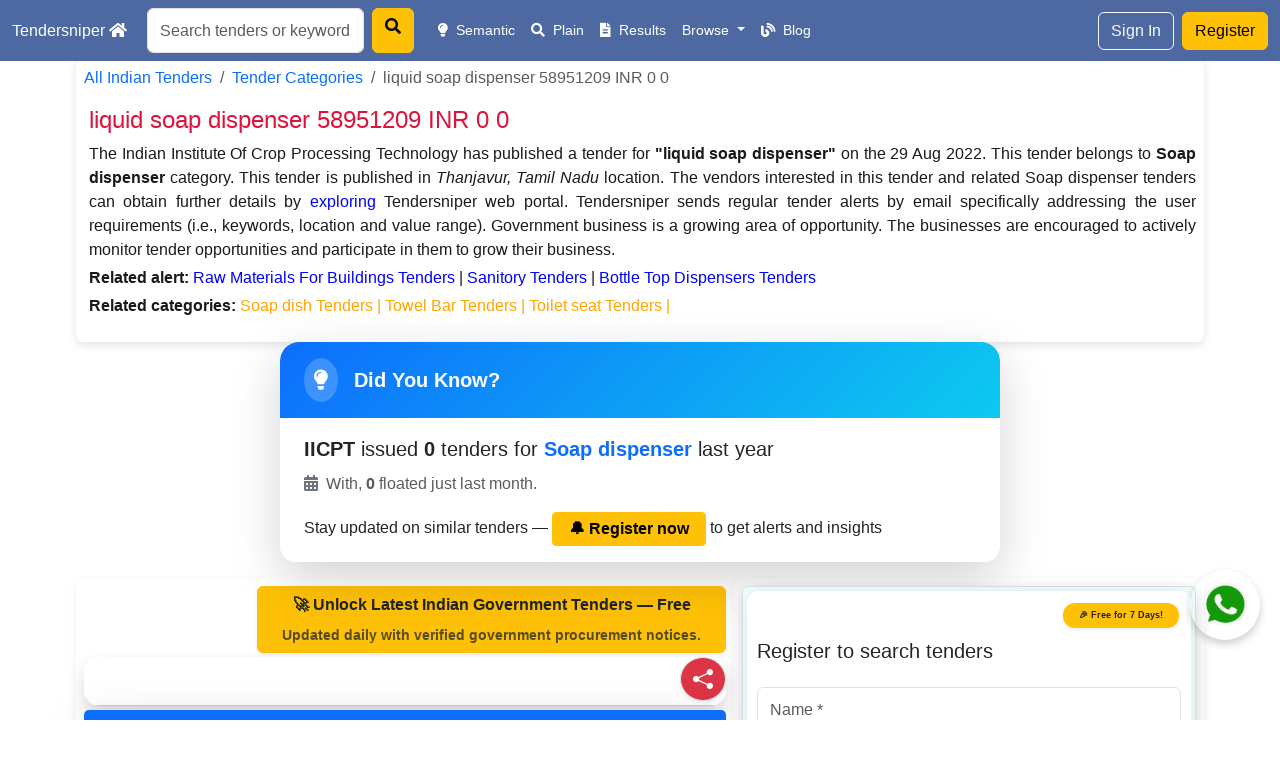

--- FILE ---
content_type: text/html;charset=UTF-8
request_url: https://tendersniper.com/search/tenders/100-6-58951209-liquid-soap-dispenser
body_size: 13415
content:
<?xml version="1.0" encoding="UTF-8" ?>
<!DOCTYPE html>
<html xmlns="http://www.w3.org/1999/xhtml" lang="en"><head id="j_idt2"><script type="text/javascript" src="/search/javax.faces.resource/jquery/jquery.js.xhtml?ln=primefaces&amp;v=6.1"></script><script type="text/javascript" src="/search/javax.faces.resource/jquery/jquery-plugins.js.xhtml?ln=primefaces&amp;v=6.1"></script><script type="text/javascript" src="/search/javax.faces.resource/core.js.xhtml?ln=primefaces&amp;v=6.1"></script><script type="text/javascript" src="/search/javax.faces.resource/components.js.xhtml?ln=primefaces&amp;v=6.1"></script><script type="text/javascript" src="/search/javax.faces.resource/jsf.js.xhtml?ln=javax.faces"></script><link type="text/css" rel="stylesheet" href="/search/javax.faces.resource/components.css.xhtml?ln=primefaces&amp;v=6.1" /><script type="text/javascript">if(window.PrimeFaces){PrimeFaces.settings.locale='en_US';}</script>
    <meta charset="UTF-8" />
    <meta name="viewport" content="width=device-width, initial-scale=1.0" />
    <title>liquid soap dispenser   58951209 INR 0 0 </title>
    <meta name="description" content="liquid soap dispenser 58951209 INR 0 0  Indian Institute Of Crop Processing Technology IICPT " />
    <link rel="canonical" href="https://tendersniper.com/search/tenders/100-6-58951209-liquid-soap-dispenser" />

    <!-- Open Graph -->
    <meta property="og:title" content="liquid soap dispenser   58951209 INR 0 0 " />
    <meta property="og:description" content="liquid soap dispenser 58951209 INR 0 0  Indian Institute Of Crop Processing Technology IICPT " />
    <meta property="og:image" content="https://tendersniper.com/search/images/logo.jpg" />
    <meta property="og:type" content="website" />
    <meta property="og:site_name" content="Tendersniper" />
    <meta property="og:locale" content="en_IN" />

    <!-- Twitter Card -->
    <meta name="twitter:card" content="summary_large_image" />
    <meta name="twitter:title" content="liquid soap dispenser   58951209 INR 0 0 " />
    <meta name="twitter:description" content="liquid soap dispenser 58951209 INR 0 0  Indian Institute Of Crop Processing Technology IICPT " />

    <!-- Structured Data -->
   

    <!-- CSS -->
    <link rel="shortcut icon" href="/search/images/logo.ico" type="image/x-icon" />
    <link href="/search/css/bootstrap.min.css" rel="stylesheet" />
    <link href="/search/css/fontawesome.min.css" rel="stylesheet" />
    <link rel="stylesheet" href="/search/css/simple.css" />
	<link rel="stylesheet" href="https://cdn.jsdelivr.net/npm/bootstrap-icons@1.10.0/font/bootstrap-icons.css" />
    <!-- Tawk.to Chat Script --></head><body>
    <!-- Google Analytics -->
	
<nav class="navbar navbar-expand-lg navbar-dark bg-primary fixed-top" style="background:#4e69a2!important;">
	<div class="container-fluid">
		<a class="navbar-brand" href="/search/">Tendersniper <i class="fas fa-home me-1"></i></a>

		<!-- Toggle button for mobile -->
		<button class="navbar-toggler" type="button" data-bs-toggle="collapse" data-bs-target="#navbarMenu">
			<span class="navbar-toggler-icon"></span>
		</button>

		<!-- Navbar items -->
		<div class="collapse navbar-collapse" id="navbarMenu">
			<!-- Right side: Search bar and auth links -->
<form id="j_idt7" name="j_idt7" method="post" action="/search/tenders/100-6-58951209-liquid-soap-dispenser" class="d-flex me-3" enctype="application/x-www-form-urlencoded">
<input type="hidden" name="j_idt7" value="j_idt7" />
<input id="j_idt7:searchTxt1" type="text" name="j_idt7:searchTxt1" value="" class="form-control me-2" placeholder="Search tenders or keywords..." /><a id="j_idt7:j_idt8" href="#" class="ui-commandlink ui-widget btn btn-warning" onclick="PrimeFaces.addSubmitParam('j_idt7',{'j_idt7:j_idt8':'j_idt7:j_idt8'}).submit('j_idt7');return false;PrimeFaces.onPost();">
    <i class="fas fa-search"></i></a><input type="hidden" name="javax.faces.ViewState" id="j_id1:javax.faces.ViewState:0" value="dACsjLKQpcYK4VE9/gc5MjxIpMyPbFDADl9DmUpHKM4ikX/[base64]/lGaV8y/mRNsK24MUtVWhiCUewgBeeK4egUCgRe2COvpnig4zHODMrSfX1zJZwHbKMlFoetGJUC58bRLXM9AufjFxYvjDiw0M8AKbi7bHT5MtqIWujOtn1kRMd52VStB2oAv00V5wG7cv4fsknn0JMg8y7k/AQcC8SGFpdJzqn1PDswhVdZXi2h7i5U667QCiibaaA8Bc2LQPZvd7U+PlgsczrSs0JfleVR5LyGFR1JpEX0OlJ4UyZoeaT7SdBD5rktI4VWTNpkK04vMMyPcd06blF6dJXS8cDwd7e3UAq/UJxr5H6k0VpyltU4WDCfdSKvwEMIvnuFgRv3hB//Rsi8PUh0NSvVPLNdtkj8dNRYo8sL6M7fQAlMmjiA4VuHhk5gzii/W0FRIqO8rnYdWJy/pNp3L0n5q6dPYpg4DS3BC9Uhste8J6YhsKp5xsHOOTOpmIt7KUUpGf2xInd9griRMrHiQ/rd21A0ahlc8F1uWctYGvkuvk+1e6HEOc4gqhGe+TBFVOx6yHuW+sY36ZVziJ9hbNW660hpUhF/NmcJACfhFstX9UrRKQC0ECt047Umd1N6OU3xn5+2+0eKWw1IvlilrRHn5BScYW8hO/GXf1NHXw9x3svOmxYx73BGHCGLu0XCe3pNyvH5P9lbB3aWESJg4wFXG/0YgtKYqhaxhuTCp+c6C8ekVpR1jU8Ztp/vfgl1ayzFo2pQeZ95oYl06o2Hq9OyOks0J3Y4fkf5LKovEwDBY61oLfpzVfrgD/WRPjHAfd8JiKAkZ9f4bkjJdyNzRaqqyuUArThnVs5iLsKDR+ssp3XEmVFLrMXCR6mkDahIsYsO75TmbO0L/Zw6+k81SATdSN8PINNzZWIRISdQ2+ZYwtCoEYf5fQpLJoJuo2UFMJbVboZejaP9iekyYNqt4n/Nj2XvJFPYVanRT2R1NVGAHfdYlij7xl39aXR3bHXQ7iEjbv2cUVDGjE/SpRVdSpeo0XOZI3LII/gostc0uhDH3Yj3EKsgWpJgCNnQVro1Hmw5bQW/D7sMt6Lxjzs7ZWB3DYqTbm/lWuMuKIot9Tf78dHaeZmxmHf1r7pCkkyf06yt12aMqzY9sQG7wVkQ8uWXUod1arrltlQ==" autocomplete="off" />
</form>
			<ul class="navbar-nav me-auto mb-2 mb-lg-0" style="font-size: 16px;">
				<li class="nav-item"><a class="nav-link active" href="/search/search.xhtml"> <i class="fas fa-lightbulb me-1"></i> Semantic
				</a></li>
				<li class="nav-item"><a class="nav-link active" href="/search/plainsearch.xhtml"> <i class="fas fa-search me-1"></i> Plain
				</a></li>
				<li class="nav-item"><a class="nav-link active" href="/search/tenderResults.xhtml"> <i class="fas fa-file-alt me-1"></i> Results
				</a></li>
				  <li class="nav-item dropdown">
          <a class="nav-link active dropdown-toggle" href="#" id="browseDropdown" role="button" data-bs-toggle="dropdown" aria-expanded="false">
            Browse
          </a>
          <ul class="dropdown-menu" aria-labelledby="browseDropdown">
            <li class="nav-item"><a class="dropdown-item" href="/search/browseTenders.xhtml"><i class="fas fa-landmark me-1"></i> State Tenders</a></li>
<li class="nav-item"><a class="dropdown-item" href="/search/government-ministry-psu-tenders"><i class="fas fa-shield-alt me-1"></i> Ministry Tenders</a></li>
				<li class="nav-item"><a class="dropdown-item" href="/search/categories/A"><i class="fas fa-list me-1"></i>
						Categories</a></li>
          </ul>
        </li>
				

				<li class="nav-item"><a class="nav-link active" href="/search/blogs/"><i class="fas fa-blog me-1"></i> Blog</a></li>
			</ul>
<form id="navbar" name="navbar" method="post" action="/search/tenders/100-6-58951209-liquid-soap-dispenser" enctype="application/x-www-form-urlencoded">
<input type="hidden" name="navbar" value="navbar" />
<span id="navbar:authNav">


			<ul class="navbar-nav">
				
				<div class="d-flex">
        <a class="btn btn-outline-light me-2" href="/search/signin">Sign In</a>
        <a class="btn btn-warning" href="/search/signup">Register</a>
      </div>
			</ul></span><input type="hidden" name="javax.faces.ViewState" id="j_id1:javax.faces.ViewState:0" value="dACsjLKQpcYK4VE9/gc5MjxIpMyPbFDADl9DmUpHKM4ikX/[base64]/lGaV8y/mRNsK24MUtVWhiCUewgBeeK4egUCgRe2COvpnig4zHODMrSfX1zJZwHbKMlFoetGJUC58bRLXM9AufjFxYvjDiw0M8AKbi7bHT5MtqIWujOtn1kRMd52VStB2oAv00V5wG7cv4fsknn0JMg8y7k/AQcC8SGFpdJzqn1PDswhVdZXi2h7i5U667QCiibaaA8Bc2LQPZvd7U+PlgsczrSs0JfleVR5LyGFR1JpEX0OlJ4UyZoeaT7SdBD5rktI4VWTNpkK04vMMyPcd06blF6dJXS8cDwd7e3UAq/UJxr5H6k0VpyltU4WDCfdSKvwEMIvnuFgRv3hB//Rsi8PUh0NSvVPLNdtkj8dNRYo8sL6M7fQAlMmjiA4VuHhk5gzii/W0FRIqO8rnYdWJy/pNp3L0n5q6dPYpg4DS3BC9Uhste8J6YhsKp5xsHOOTOpmIt7KUUpGf2xInd9griRMrHiQ/rd21A0ahlc8F1uWctYGvkuvk+1e6HEOc4gqhGe+TBFVOx6yHuW+sY36ZVziJ9hbNW660hpUhF/NmcJACfhFstX9UrRKQC0ECt047Umd1N6OU3xn5+2+0eKWw1IvlilrRHn5BScYW8hO/GXf1NHXw9x3svOmxYx73BGHCGLu0XCe3pNyvH5P9lbB3aWESJg4wFXG/0YgtKYqhaxhuTCp+c6C8ekVpR1jU8Ztp/vfgl1ayzFo2pQeZ95oYl06o2Hq9OyOks0J3Y4fkf5LKovEwDBY61oLfpzVfrgD/WRPjHAfd8JiKAkZ9f4bkjJdyNzRaqqyuUArThnVs5iLsKDR+ssp3XEmVFLrMXCR6mkDahIsYsO75TmbO0L/Zw6+k81SATdSN8PINNzZWIRISdQ2+ZYwtCoEYf5fQpLJoJuo2UFMJbVboZejaP9iekyYNqt4n/Nj2XvJFPYVanRT2R1NVGAHfdYlij7xl39aXR3bHXQ7iEjbv2cUVDGjE/SpRVdSpeo0XOZI3LII/gostc0uhDH3Yj3EKsgWpJgCNnQVro1Hmw5bQW/D7sMt6Lxjzs7ZWB3DYqTbm/lWuMuKIot9Tf78dHaeZmxmHf1r7pCkkyf06yt12aMqzY9sQG7wVkQ8uWXUod1arrltlQ==" autocomplete="off" />
</form>
		</div>
	</div>
	</nav>



<input type="hidden" id="url" value="https://tendersniper.com/search/tenders/100-6-58951209-liquid-soap-dispenser" />

<div class="container-fluid ninetyPer pt-5">
        <div class="intro-panel">
          <nav aria-label="breadcrumb" role="navigation">
            <ol class="breadcrumb">
              <li class="breadcrumb-item"><a href="/search/">All Indian Tenders</a></li>
              <li class="breadcrumb-item"><a href="/search/categories/A">Tender Categories</a></li>
              <li class="breadcrumb-item active" aria-current="page">liquid soap dispenser   58951209 INR 0 0 </li>
            </ol>
          </nav>

          <h1 style="font-size: 24px !important; color: crimson !important; padding-left: 5px;">
            liquid soap dispenser   58951209 INR 0 0 
          </h1><span id="pTag">
            <p style="text-align: justify !important; padding-left: 5px;">The Indian Institute Of Crop Processing Technology has published a tender for <b>"liquid soap dispenser"</b> on the 29 Aug 2022. This tender belongs to <b>Soap dispenser</b> category.  This tender is published in <i>Thanjavur, Tamil Nadu</i> location. The vendors interested in this tender and related Soap dispenser tenders can obtain further details by <a href="https://tendersniper.com/search/signup" style="color:blue">exploring</a>  Tendersniper web portal. Tendersniper sends regular tender alerts by email specifically addressing the user requirements (i.e., keywords, location and value range). Government business is a growing area of opportunity. The businesses are encouraged to actively monitor tender opportunities and participate in them to grow their business.
              <br /><b>Related alert: </b><a  target="_blank" style="line-height:2em!important;color:blue!important;text-transform:capitalize!important;" href="https://tendersniper.com/search/search.xhtml?searchString=raw+materials+for+buildings&type=semantic&fn=4"> raw materials for buildings Tenders </a> | <a  target="_blank" style="line-height:2em!important;color:blue!important;text-transform:capitalize!important;" href="https://tendersniper.com/search/search.xhtml?searchString=sanitory&type=semantic&fn=4"> sanitory Tenders </a> | <a  target="_blank" style="line-height:2em!important;color:blue!important;text-transform:capitalize!important;" href="https://tendersniper.com/search/search.xhtml?searchString=bottle+top+dispensers&type=semantic&fn=4"> bottle top dispensers Tenders </a> <br/><b>Related categories:</b>  <span style="color: orange;pointer-events:none;">Soap dish Tenders | </span> <span style="color: orange;pointer-events:none;">Towel Bar Tenders | </span> <span style="color: orange;pointer-events:none;">Toilet seat Tenders | </span><br/>
            </p></span>
        </div>
        <div class="dyk-card  mx-auto shadow-lg rounded-4 position-relative overflow-hidden">
  <div class="dyk-header d-flex align-items-center px-4 py-3">
    <div class="dyk-icon me-3">
      <i class="fas fa-lightbulb fa-lg text-white"></i>
    </div>
    <h5 class="mb-0 text-white fw-semibold">Did You Know?</h5>
  </div>
  <div class="dyk-body px-4 py-3 bg-white"><p class="mb-2 fs-5"><strong>IICPT</strong> issued <strong>0</strong> tenders for <span class="text-primary fw-semibold">Soap dispenser</span> last year </p> <p class="mb-0 text-muted">      <i class="fas fa-calendar-alt me-1 text-secondary"></i> With, <strong>0</strong> floated just last month.</p><div class="mt-3">Stay updated on similar tenders — <a href="/search/signup" class="btn btn-warning btn-sm fw-semibold px-3">🔔 Register now</a> to get alerts and insights</div>
  
    
  </div>
</div>
      </div>

 <div class="container-fluid ninetyPer mt-3">
        <div class="row g-0">
          <div class="col-md-7 border-0 equal-panel">
          <div class="text-end">
<a href="/search/signup" class="btn btn-warning fw-semibold shadow-sm px-4 text-dark" style="transition: transform 0.2s ease-in-out;" onmouseover="this.style.transform='scale(1.05)';" onmouseout="this.style.transform='scale(1)';">
    🚀 Unlock Latest Indian Government Tenders — Free
    <small class="text-muted d-block mt-2">
      Updated daily with verified government procurement notices.
    </small>
  </a>
</div>
    <div class="card border-0 shadow rounded-4 overflow-hidden glass-panel my-1">
  <div class="card-body position-relative p-4">

    <!-- Floating Share Button -->
    <button class="btn btn-danger text-white border shadow-sm position-absolute top-0 end-0  rounded-circle" type="button" data-bs-toggle="collapse" data-bs-target="#socialMediaIcons" aria-expanded="false" aria-controls="socialMediaIcons" title="Share this tender">
      <i class="bi bi-share-fill text-white fs-5"></i>
    </button>

    <!-- Collapsed Social Share Icons -->
    <div class="collapse mt-4" id="socialMediaIcons">
      <div class="d-flex justify-content-center gap-3 flex-wrap py-2 border-top pt-3">
        <a href="https://www.facebook.com/sharer/sharer.php?u=https://tendersniper.com/search/tenders/100-6-58951209-liquid-soap-dispenser" target="_blank">
          <img src="/search/images/facebook.png" alt="Facebook" width="36" height="36" />
        </a>
        <a href="https://twitter.com/intent/tweet?text=Check%20this%20out!&amp;url=https://tendersniper.com/search/tenders/100-6-58951209-liquid-soap-dispenser" target="_blank">
          <img src="/search/images/twitter.png" alt="Twitter" width="36" height="36" />
        </a>
        <a href="https://www.linkedin.com/shareArticle?mini=true&amp;url=https://tendersniper.com/search/tenders/100-6-58951209-liquid-soap-dispenser" target="_blank">
          <img src="/search/images/linkedin.png" alt="LinkedIn" width="36" height="36" />
        </a>
        <a href="https://api.whatsapp.com/send?text=Check%20this%20out!%20https://tendersniper.com/search/tenders/100-6-58951209-liquid-soap-dispenser" target="_blank">
          <img src="/search/images/whatsapp.png" alt="WhatsApp" width="36" height="36" />
        </a>
      </div>
    </div>

    <!-- Tender Description -->
   
    <!-- WhatsApp CTA -->
   
  </div>

  <!-- Divider -->
  <hr class="m-0" />

  <!-- Did You Know Section (unchanged) -->
  <!-- (You can keep the previously shared block here) -->
</div>



<div class="card shadow-lg border-0 rounded-4 mb-4">
  <div class="card-header bg-primary text-white d-flex justify-content-between align-items-center py-3 px-4">
    <h5 class="mb-0"><i class="fa fa-info-circle me-2"></i> Tender Details</h5>
</div>
	<div class="card-body"><span id="tenderDe">
            <div class="container-fluid py-3">

              <!-- Tender Title Section -->
              <div class="card border-info mb-3">
                <div class="card-header bg-info text-white">
                  <i class="bi bi-info-circle-fill"></i> Tender Title / Description
                </div>
                <div class="card-body">
                  <table class="table table-bordered small">
                    <tr>
                      <th scope="row" class="w-25">Tender Title</th>
                      <td>liquid soap dispenser</td>
                    </tr>
                  </table>
                </div>
              </div>
              
              <!-- Important Dates Card -->
<div class="row">
  <div class="col-lg-12 mb-3">
    <div class="card border-danger h-100">
      <div class="card-header bg-danger text-white">
        <i class="bi bi-calendar-event-fill"></i> Important Dates
      </div>
      <div class="card-body">
      
        <table class="table table-sm table-bordered small">
          <tr>
            <th scope="row" class="w-50">Published Date</th>
            <td>
              <i class="fas fa-lock text-muted me-1"></i>
            </td>
          </tr>

          <!-- Document Sale Start -->

          <!-- Document Sale End -->

          <!-- Due Date -->
          <tr>
            <th scope="row">Due Date</th>
            <td><span class="text-primary">08 Sep 2022 00:00:00</span>
            </td>
          </tr>

          <!-- Tender Open Date -->

        </table>
      </div>
    </div>
  </div>
           
           <!-- Estimate and EMD Card -->
<div class="col-lg-12 mb-3">
  <div class="card border-primary h-100">
    <div class="card-header bg-primary text-white">
      <i class="bi bi-currency-rupee"></i> Estimate and EMD
    </div>
    <div class="card-body">
      <table class="table table-sm table-bordered small">
        <tr>
          <th scope="row" class="w-50">Estimated Value</th>
          <td><span class="text-primary">0.0</span>
          </td>
        </tr>

        <tr>
          <th scope="row">EMD</th>
          <td><span class="text-primary">0 INR</span>
          </td>
        </tr>
          <tr>
            <th scope="row">Processing Fee</th>
            <td><span class="text-primary">0 INR</span>
            </td>
          </tr>
      </table>
    </div>
  </div>
</div>
           
           
           <!-- Document Links Card -->
<form id="j_idt82" name="j_idt82" method="post" action="/search/tenders/100-6-58951209-liquid-soap-dispenser" enctype="application/x-www-form-urlencoded">
<input type="hidden" name="j_idt82" value="j_idt82" />

<div class="col-lg-12 mb-3">
  <div class="card border-danger h-100">
    <div class="card-header bg-danger text-white">
      <i class="bi bi-link-45deg"></i> Document Links
    </div>
    <div class="card-body">
      <ul class="list-group list-group-flush small">
        <li class="list-group-item">
          <a href="/search/signup" target="_blank" rel="noreferrer" class="text-decoration-none text-primary">
            Source Website (Home page)
          </a>
        </li>
        <li class="list-group-item">
          <a href="/search/signup" target="_blank" rel="noreferrer" class="text-decoration-none text-primary">
            Direct tender link as available (Source Website)
          </a>
        </li>
      </ul>
    </div>
  </div>
</div>
           <!-- Next Row -->
<div class="row">
  <!-- Purchasing Agency -->
  <div class="col-lg-12 mb-3">
    <div class="card border-info h-100">
      <div class="card-header bg-info text-white">
        <i class="bi bi-building-fill"></i> Purchasing Agency
      </div>
      <div class="card-body">
      
        <ul class="list-group list-group-flush small">
          <li class="list-group-item">
          <a href="/search/signup" target="_blank" rel="noreferrer" class="text-decoration-none text-primary">
           Login to View Agency Name
          </a>
          
          
          </li>
          <li class="list-group-item">
          <a href="/search/signup" target="_blank" rel="noreferrer" class="text-decoration-none text-primary">
            Login to View Purchaser State
          </a>
          </li>
        </ul>
        
      </div>
    </div>
  </div>

  <!-- Tender No -->
  <div class="col-lg-12 mb-3">
    <div class="card border-info h-100">
      <div class="card-header bg-info text-white">
        <i class="bi bi-hash"></i> Tender No
      </div>
      <div class="card-body">
        <p class="small mb-1">TSID: 58951209</p>
      </div>
    </div>
  </div>

  <!-- Tender Type and Location -->
  <div class="col-lg-12 mb-3">
    <div class="card border-info h-100">
      <div class="card-header bg-info text-white">
        <i class="bi bi-geo-alt-fill"></i> Tender Type and Location
      </div>
      <div class="card-body">
        <table class="table table-sm table-bordered small">
          <tr>
            <th scope="row" class="w-50">Tender Category</th>
            <td>
              <i class="fas fa-lock text-muted me-1"></i>
            </td>
          </tr>
            <tr>
              <th scope="row">Tender Type</th>
              <td>
              <i class="fas fa-lock text-muted me-1"></i>
              </td>
            </tr>
        </table>
      </div>
    </div>
  </div>
</div><input type="hidden" name="javax.faces.ViewState" id="j_id1:javax.faces.ViewState:0" value="dACsjLKQpcYK4VE9/gc5MjxIpMyPbFDADl9DmUpHKM4ikX/[base64]/lGaV8y/mRNsK24MUtVWhiCUewgBeeK4egUCgRe2COvpnig4zHODMrSfX1zJZwHbKMlFoetGJUC58bRLXM9AufjFxYvjDiw0M8AKbi7bHT5MtqIWujOtn1kRMd52VStB2oAv00V5wG7cv4fsknn0JMg8y7k/AQcC8SGFpdJzqn1PDswhVdZXi2h7i5U667QCiibaaA8Bc2LQPZvd7U+PlgsczrSs0JfleVR5LyGFR1JpEX0OlJ4UyZoeaT7SdBD5rktI4VWTNpkK04vMMyPcd06blF6dJXS8cDwd7e3UAq/UJxr5H6k0VpyltU4WDCfdSKvwEMIvnuFgRv3hB//Rsi8PUh0NSvVPLNdtkj8dNRYo8sL6M7fQAlMmjiA4VuHhk5gzii/W0FRIqO8rnYdWJy/pNp3L0n5q6dPYpg4DS3BC9Uhste8J6YhsKp5xsHOOTOpmIt7KUUpGf2xInd9griRMrHiQ/rd21A0ahlc8F1uWctYGvkuvk+1e6HEOc4gqhGe+TBFVOx6yHuW+sY36ZVziJ9hbNW660hpUhF/NmcJACfhFstX9UrRKQC0ECt047Umd1N6OU3xn5+2+0eKWw1IvlilrRHn5BScYW8hO/GXf1NHXw9x3svOmxYx73BGHCGLu0XCe3pNyvH5P9lbB3aWESJg4wFXG/0YgtKYqhaxhuTCp+c6C8ekVpR1jU8Ztp/vfgl1ayzFo2pQeZ95oYl06o2Hq9OyOks0J3Y4fkf5LKovEwDBY61oLfpzVfrgD/WRPjHAfd8JiKAkZ9f4bkjJdyNzRaqqyuUArThnVs5iLsKDR+ssp3XEmVFLrMXCR6mkDahIsYsO75TmbO0L/Zw6+k81SATdSN8PINNzZWIRISdQ2+ZYwtCoEYf5fQpLJoJuo2UFMJbVboZejaP9iekyYNqt4n/Nj2XvJFPYVanRT2R1NVGAHfdYlij7xl39aXR3bHXQ7iEjbv2cUVDGjE/SpRVdSpeo0XOZI3LII/gostc0uhDH3Yj3EKsgWpJgCNnQVro1Hmw5bQW/D7sMt6Lxjzs7ZWB3DYqTbm/lWuMuKIot9Tf78dHaeZmxmHf1r7pCkkyf06yt12aMqzY9sQG7wVkQ8uWXUod1arrltlQ==" autocomplete="off" />
</form>  
           <!-- before end -->
           
           
           
             <!-- Inserted AOC / Financial / Technical Evaluation Details -->
    <div class="row">
    </div>

    <div class="row">
    </div>
           
           
           
           
           
           
           
           
           
           
           
           
           </div>   
              
              
              
              
              
              
              
              
              
             <!-- END --> 
             </div></span>
	
	</div>



  
</div>








          </div><!--  left panel END -->

          <aside class="col-md-5 border-0 equal-panel">

	<div>
<div class="card shadow border rounded bg-white" style="background: azure !important; font-size: 12px;" id="shared-modal-content">
	

		<script>
			function validate(formId) {
				
				
				document.getElementById(formId+':msgEmail').innerHTML = "";
				document.getElementById(formId+':msgName').innerHTML = "";
				document.getElementById(formId+':msgPhone').innerHTML = "";

				x = document.getElementById(formId+':name').value;
				countryCode = document.getElementById(formId+':countryCode').value;

				var y = 0;
				var email = document.getElementById(formId+':emailId').value;
				var filter = /^([a-zA-Z0-9_\.\-])+\@(([a-zA-Z0-9\-])+\.)+([a-zA-Z0-9]{2,4})+$/;
				var pattern = /^\d+$/;
				if (email == '') {

					document.getElementById(formId+':msgEmail').innerHTML = "Email id is required";
					document.getElementById(formId+':msgEmail').style.color = "red";
				} else if (!filter.test(email)) {
					document.getElementById(formId+':msgEmail').innerHTML = "Email invalid format";
					document.getElementById(formId+':msgEmail').style.color = "red";
					y = 1;
				}
				if (x == '') {
					document.getElementById(formId+':msgName').innerHTML = "Name is required";
					document.getElementById(formId+':msgName').style.color = "red";
					y = 1;
				}

				num1 = document.getElementById(formId+':phone').value;
				num1 = num1.replaceAll(" ", "");
				document.getElementById(formId+':msgPhone').value = num1;
				if (!pattern.test(num1)) {
					document.getElementById(formId+':msgPhone').innerHTML = "Invalid Phone Number";
					document.getElementById(formId+':msgPhone').style.color = "red";
					y = 1;
				} else {
				}

				if (y == 1)
					return true;
			}

			
			function onChangeCountryCode(selection) {
				const formId = "signupInlineForm";
				if (selection == '-1') {

					document.getElementById(formId+':msgPhone').innerHTML = "Send Whatsapp Message to +91 9148706565 to activate the account.";
					document.getElementById(formId+':msgPhone').style.color = "red";

					document.getElementById(formId+':otpSent').value = "";
					document.getElementById(formId+':otpSent').innerHTML = "";
					y = 1;
				}
				if (selection == '91') {

					document.getElementById(formId+':msgPhone').innerHTML = "";
					document.getElementById(formId+':msgPhone').style.color = "red";

					document.getElementById(formId+':otpSent').value = "OTP will be sent to this mobile number.";
					document.getElementById(formId+':otpSent').innerHTML = "OTP will be sent to this mobile number.";
					document.getElementById(formId+':msgPhone').style.color = "red";
					y = 1;
				}
			}

			
		</script>
	
	<div class="p-1">
<form id="signupInlineForm" name="signupInlineForm" method="post" action="/search/tenders/100-6-58951209-liquid-soap-dispenser" enctype="application/x-www-form-urlencoded">
<input type="hidden" name="signupInlineForm" value="signupInlineForm" />

<div class="position-absolute top-0 end-0 m-3">
  <span class="badge bg-warning text-dark px-3 py-2 shadow-sm fw-semibold rounded-pill">
    🎉 Free for 7 Days!
  </span>
</div>
			<div class="signup-container">
				<div class="form-section" style="padding-top:3rem!important;">
					<h5 class="mb-4"> Register to search  tenders</h5>
					<div class="mb-3"><input id="signupInlineForm:name" type="text" name="signupInlineForm:name" class="form-control" placeholder="Name *" /><span id="signupInlineForm:msgName"></span>
					</div>
					<div class="mb-3"><input id="signupInlineForm:emailId" type="text" name="signupInlineForm:emailId" class="form-control" placeholder="email address *" /><span id="signupInlineForm:msgEmail"></span>
					</div>

					<div class="mb-3">
						<div class="input-group"><select id="signupInlineForm:countryCode" name="signupInlineForm:countryCode" class="form-select" size="1" style="max-width:100px!important;" onchange="onChangeCountryCode(this.value)">	<option value="91" selected="selected">+91</option>
	<option value="-1">Foreign</option>
</select><input id="signupInlineForm:phone" type="text" name="signupInlineForm:phone" class="form-control" placeholder="Mobile *" />

						</div>
					</div><span id="signupInlineForm:msgPhone"></span>
					<div id="otpNotice" class="form-text text-danger mt-1">OTP
						will be sent to this mobile number.</div><span id="signupInlineForm:errorStr" style="color:red!important;"></span><a id="signupInlineForm:resgiterBtn" href="#" class="ui-commandlink ui-widget btn btn-primary btn-block form-control" onclick="if(validate('signupInlineForm')){return false};PrimeFaces.ab({s:&quot;signupInlineForm:resgiterBtn&quot;,u:&quot;signupInlineForm:errorStr&quot;});return false;">SIGN UP</a>

					<div class="footer">
						By signing up, you agree to our <a href="https://tendersniper.com/search/terms_conditions.xhtml" target="_blank">T &amp; C</a>.<br /> Already have an account? <a href="/search/signin">Login</a>
					</div>
				</div>

			</div><input type="hidden" name="javax.faces.ViewState" id="j_id1:javax.faces.ViewState:0" value="dACsjLKQpcYK4VE9/gc5MjxIpMyPbFDADl9DmUpHKM4ikX/[base64]/lGaV8y/mRNsK24MUtVWhiCUewgBeeK4egUCgRe2COvpnig4zHODMrSfX1zJZwHbKMlFoetGJUC58bRLXM9AufjFxYvjDiw0M8AKbi7bHT5MtqIWujOtn1kRMd52VStB2oAv00V5wG7cv4fsknn0JMg8y7k/AQcC8SGFpdJzqn1PDswhVdZXi2h7i5U667QCiibaaA8Bc2LQPZvd7U+PlgsczrSs0JfleVR5LyGFR1JpEX0OlJ4UyZoeaT7SdBD5rktI4VWTNpkK04vMMyPcd06blF6dJXS8cDwd7e3UAq/UJxr5H6k0VpyltU4WDCfdSKvwEMIvnuFgRv3hB//Rsi8PUh0NSvVPLNdtkj8dNRYo8sL6M7fQAlMmjiA4VuHhk5gzii/W0FRIqO8rnYdWJy/pNp3L0n5q6dPYpg4DS3BC9Uhste8J6YhsKp5xsHOOTOpmIt7KUUpGf2xInd9griRMrHiQ/rd21A0ahlc8F1uWctYGvkuvk+1e6HEOc4gqhGe+TBFVOx6yHuW+sY36ZVziJ9hbNW660hpUhF/NmcJACfhFstX9UrRKQC0ECt047Umd1N6OU3xn5+2+0eKWw1IvlilrRHn5BScYW8hO/GXf1NHXw9x3svOmxYx73BGHCGLu0XCe3pNyvH5P9lbB3aWESJg4wFXG/0YgtKYqhaxhuTCp+c6C8ekVpR1jU8Ztp/vfgl1ayzFo2pQeZ95oYl06o2Hq9OyOks0J3Y4fkf5LKovEwDBY61oLfpzVfrgD/WRPjHAfd8JiKAkZ9f4bkjJdyNzRaqqyuUArThnVs5iLsKDR+ssp3XEmVFLrMXCR6mkDahIsYsO75TmbO0L/Zw6+k81SATdSN8PINNzZWIRISdQ2+ZYwtCoEYf5fQpLJoJuo2UFMJbVboZejaP9iekyYNqt4n/Nj2XvJFPYVanRT2R1NVGAHfdYlij7xl39aXR3bHXQ7iEjbv2cUVDGjE/SpRVdSpeo0XOZI3LII/gostc0uhDH3Yj3EKsgWpJgCNnQVro1Hmw5bQW/D7sMt6Lxjzs7ZWB3DYqTbm/lWuMuKIot9Tf78dHaeZmxmHf1r7pCkkyf06yt12aMqzY9sQG7wVkQ8uWXUod1arrltlQ==" autocomplete="off" />
</form>
	</div>


	</div>
	<div class="card shadow-sm mb-3">
		<div class="card-header bg-primary text-white d-flex justify-content-between align-items-center" data-bs-toggle="collapse" data-bs-target="#stateTendersCollapse" style="cursor: pointer;">
		<span><i class="fas fa-map-marker-alt me-2"></i>Tenders By
			State</span> <i class="fas fa-chevron-right"></i>
	</div>
	<div class="collapse show" id="stateTendersCollapse">
		<div class="card-body">
			<ul class="list-unstyled mb-0">
						<li><a href="/search/karnataka-tenders/" class="text-secondary text-decoration-none side-link">
								Karnataka Tenders</a></li>
						<li><a href="/search/tamil-nadu-tenders/" class="text-secondary text-decoration-none side-link">
								TamilNadu Tenders</a></li>
						<li><a href="/search/telangana-tenders/" class="text-secondary text-decoration-none side-link">
								Telangana Tenders</a></li>
						<li><a href="/search/maharashtra-tenders/" class="text-secondary text-decoration-none side-link">
								Maharashtra Tenders</a></li>
						<li><a href="/search/west-bengal-tenders/" class="text-secondary text-decoration-none side-link">
								WB Tenders</a></li>
						<li><a href="/search/rajasthan-tenders/" class="text-secondary text-decoration-none side-link">
								Rajasthan Tenders</a></li>
						<li><a href="/search/uttar-pradesh-tenders/" class="text-secondary text-decoration-none side-link">
								UP Tenders</a></li>
						<li><a href="/search/madhya-pradesh-tenders/" class="text-secondary text-decoration-none side-link">
								MP Tenders</a></li>
						<li><a href="/search/haryana-tenders/" class="text-secondary text-decoration-none side-link">
								e tender Haryana</a></li>
						<li><a href="/search/jammu-and-kashmir-tenders/" class="text-secondary text-decoration-none side-link">
								Jammu and Kashmir Tenders</a></li>
						<li><a href="/search/jharkhand-tenders/" class="text-secondary text-decoration-none side-link">
								Jharkand Tenders</a></li>
						<li><a href="/search/chhattisgarh-tenders/" class="text-secondary text-decoration-none side-link">
								Chhattisgarh Tenders</a></li>
						<li><a href="/search/assam-tenders/" class="text-secondary text-decoration-none side-link">
								Assam Tenders</a></li>
						<li><a href="/search/odisha-tenders/" class="text-secondary text-decoration-none side-link">
								Odisha Tenders</a></li>
				</ul>
			</div>
		</div>
	</div>


<div class="card shadow-sm mb-3">
		<div class="card-header bg-primary text-white d-flex justify-content-between align-items-center" data-bs-toggle="collapse" data-bs-target="#relatedCollapse" style="cursor: pointer;">
		<span><i class="fas fa-map-marker-alt me-2"></i>Related Links</span> <i class="fas fa-chevron-right"></i>
	</div>
	<div class="collapse show" id="relatedCollapse">
		<div class="card-body">
			<ul class="list-unstyled mb-0">
						<li><a href="/search/psu-ministry-tenders/indian-institute-of-technology-kharagpur-tenders-iit.xhtml" class="text-secondary text-decoration-none side-link">
								Indian Institute of Technology Kharagpur Tenders </a></li>
						<li><a href="/search/psu-ministry-tenders/iit-delhi-tenders-indian-institute-of-technology-delhi-tenders.xhtml" class="text-secondary text-decoration-none side-link">
								Director-Indian Institute of Technology(IIT Delhi) Tenders </a></li>
						<li><a href="/search/psu-ministry-tenders/indian-institute-of-technology-madras-tenders.xhtml" class="text-secondary text-decoration-none side-link">
								Indian Institute of Technology Madras Tenders </a></li>
						<li><a href="/search/psu-ministry-tenders/indian-institute-of-technology-bombay-tenders-iitb.xhtml" class="text-secondary text-decoration-none side-link">
								Indian Institute of Technology Bombay Tenders </a></li>
						<li><a href="/search/psu-ministry-tenders/indian-institute-of-technology-kanpur-tenders.xhtml" class="text-secondary text-decoration-none side-link">
								Indian Institute of Technology Kanpur Tenders </a></li>
						<li><a href="/search/psu-ministry-tenders/indian-institute-of-technology-iit-bhubaneswar-IITBBS-tenders.xhtml" class="text-secondary text-decoration-none side-link">
								Indian Institute of Technology Bhubaneswar Tenders </a></li>
						<li><a href="/search/psu-ministry-tenders/cipet-tenders-central-institute-of-plastics-engineering-and-technology-tender.xhtml" class="text-secondary text-decoration-none side-link">
								Central Institute of Plastics Engineering and Technology Tenders </a></li>
				</ul>
			</div>
		</div>
	</div>
	<div class="card shadow-sm mb-3">
		<div class="card-header bg-primary text-white d-flex justify-content-between align-items-center" data-bs-toggle="collapse" data-bs-target="#categoriesTendersCollapse" style="cursor: pointer;">
		<span><i class="fas fa-map-marker-alt me-2"></i>Popular
			Tender Categories</span> <i class="fas fa-chevron-right"></i>
	</div>
	<div class="collapse show" id="categoriesTendersCollapse">
		<div class="card-body">
			<ul class="list-unstyled mb-0">
					<li><a href="/search/gp/furniture-tenders-india" class="text-secondary text-decoration-none side-link">
							Furniture Tenders</a></li>
					<li><a href="/search/gp/civil-works-tenders-india" class="text-secondary text-decoration-none side-link">
							Civil Works Tenders</a></li>
					<li><a href="/search/gp/electrical-equipment-tenders-india" class="text-secondary text-decoration-none side-link">
							Electrical Equipment Tenders</a></li>
					<li><a href="/search/gp/facility-management-services-tenders-india" class="text-secondary text-decoration-none side-link">
							Facility Management Services Tenders</a></li>
					<li><a href="/search/gp/transportation-tenders-india" class="text-secondary text-decoration-none side-link">
							Transportation Tenders</a></li>
					<li><a href="/search/gp/chemicals-tenders-india" class="text-secondary text-decoration-none side-link">
							Chemical Tenders</a></li>
					<li><a href="/search/p/civil-consultancy-tenders-india" class="text-secondary text-decoration-none side-link">
							Civil Consultancy Tenders</a></li>
					<li><a href="/search/p/it-implementation-tenders-india" class="text-secondary text-decoration-none side-link">
							IT Implementation Tenders</a></li>
					<li><a href="/search/p/skill-development-training-tenders-india" class="text-secondary text-decoration-none side-link">
							Skill Development Training Tenders</a></li>
					<li><a href="/search/p/covid-supplies-tenders-india" class="text-secondary text-decoration-none side-link">
							COVID Supplies Tenders</a></li>
						<li><a href="/search/gp/medical-equipment-tenders-india" class="text-secondary text-decoration-none side-link">
								Medical Equipment Tenders</a></li>
						<li><a href="/search/gp/manpower-tenders-india" class="text-secondary text-decoration-none side-link">
								Manpower Services Tenders</a></li>
						<li><a href="/search/gp/software-tenders-india" class="text-secondary text-decoration-none side-link">
								Software Tenders</a></li>
						<li><a href="/search/gp/laboratory-equipment-tenders-india" class="text-secondary text-decoration-none side-link">
								Laboratory Equipment Tenders</a></li>
						<li><a href="/search/gp/construction-material-tenders-india" class="text-secondary text-decoration-none side-link">
								Construction Material Tenders</a></li>
						<li><a href="/search/gp/industrial-equipment-tenders-india" class="text-secondary text-decoration-none side-link">
								Industrial Equipment Tenders</a></li>
						<li><a href="/search/p/computer-tenders-india" class="text-secondary text-decoration-none side-link">
								Computer Tenders</a></li>
				</ul>
			</div>
		</div>
	</div>





<div class="hello" style="padding:5px;">
															
 	
 	</div>

<div class="panel panel-full toppos desktop4sm" id="toppos1">


		</div>
	</div>
<script type="text/javascript">
//<![CDATA[
  document.addEventListener('DOMContentLoaded', function () {
    const list = document.getElementById('deptsList');
    const btn = document.getElementById('toggleDeptsBtn');
    if (!list || !btn) return;

    const items = list.querySelectorAll('li');
    const initialVisible = 10;

    if (items.length > initialVisible) {
      // Hide items beyond the first 10
      for (let i = initialVisible; i < items.length; i++) {
        items[i].style.display = 'none';
      }
      btn.style.display = 'inline-block';
      btn.textContent = 'Show more';

      btn.addEventListener('click', () => {
        const isCollapsed = btn.textContent === 'Show more';
        for (let i = initialVisible; i < items.length; i++) {
          items[i].style.display = isCollapsed ? 'list-item' : 'none';
        }
        btn.textContent = isCollapsed ? 'Show less' : 'Show more';
      });
    }
  });
//]]>
</script>
          </aside>
        </div>
      </div>

      <footer class="site-footer bg-dark text-white py-4">
	
<div class="container">
        <div class="row">
      <div class="col-md-6 mb-4">
        <h6>About</h6>
        <p class="text-justify">
          Tendersniper consolidates and provides tender information published by State and Central government agencies in India. The businesses seeking to participate in Government tenders can register in Tendersniper to receive customized notification about the latest tender alerts. Tendersniper is created and managed by GUGA IT Services Private Ltd., an entity registered in India.
        </p>
        <p class="copyright-text text-muted">
          Copyright © 2024-2025 All Rights Reserved
        </p>
      </div>

      <div class="col-md-3 mb-4">
        <h6>Search Tenders</h6>
        <ul class="list-unstyled footer-links">
          <li><a href="https://tendersniper.com/search/search.xhtml" class="text-white text-decoration-none">Semantic</a></li>
          <li><a href="https://tendersniper.com/search/plainsearch.xhtml" class="text-white text-decoration-none">Plain</a></li>
          <li><a href="https://tendersniper.com/search/tenderResults.xhtml" class="text-white text-decoration-none">Tender Results</a></li>
        </ul>
        <h6>Quick Links</h6>
        <ul class="list-unstyled footer-links">
          <li><a href="https://tendersniper.com/search/blogs/" class="text-white text-decoration-none">Blog</a></li>
          <li><a href="https://tendersniper.com/search/contactUs.xhtml" class="text-white text-decoration-none">Contact Us</a></li>
          <li><a href="https://tendersniper.com/search/terms_conditions.xhtml" class="text-white text-decoration-none">Privacy Policy</a></li>
        </ul>
      </div>

      <div class="col-md-3 mb-4">
        <h6>Browse Tenders</h6>
        <ul class="list-unstyled footer-links">
          <li><a href="https://tendersniper.com/search/browseTenders.xhtml" class="text-white text-decoration-none">By State</a></li>
          <li><a href="https://tendersniper.com/search/government-ministry-psu-tenders" class="text-white text-decoration-none">By Ministry</a></li>
          <li><a href="https://tendersniper.com/search/categories/A" class="text-white text-decoration-none">By Category</a></li>
          <li><a href="/search/departments/A" class="text-white text-decoration-none">By Departments</a></li>
        </ul>

        <ul class="list-unstyled mt-3" style="color:sandybrown;">
          <li><span>✉ </span><a href="mailto:sales@tendersniper.com" class="text-sandybrown text-decoration-none">sales@tendersniper.com</a></li>
          <li><span>✆ </span>+91 9148706565</li>
        </ul>

        <ul class="list-inline social-icons mt-3">
          <li class="list-inline-item">
            <a class="facebook" href="https://www.facebook.com/SniperTender/">
              <img alt="facebook" src="/search/images/facebook.png" width="24" height="24" />
            </a>
          </li>
          <li class="list-inline-item">
            <a class="twitter" href="https://twitter.com/Tendersniper1">
              <img alt="twitter" src="/search/images/twitter.png" width="24" height="24" />
            </a>
          </li>
          <li class="list-inline-item">
            <a class="linkedin" href="https://www.linkedin.com/in/tender-sniper-1b61ab135/">
              <img alt="linkedin" src="/search/images/linkedin.png" width="24" height="24" />
            </a>
          </li>
          <li class="list-inline-item">
            <a target="_blank" href="https://wa.me/+919148706565" rel="noopener noreferrer">
              <img alt="whatsapp" src="/search/images/whatsapp.png" width="24" height="24" />
            </a>
          </li>
        </ul>
      </div>
    </div>

    <hr class="border-light mt-4 mb-0" />
  </div>
      </footer>
	
<div class="modal fade" id="pricingModal" tabindex="-1" aria-labelledby="pricingModalLabel" aria-hidden="true">
			<div class="modal-dialog modal-dialog-centered modal-sm">
				<div class="modal-content rounded-4 shadow-lg border-0 text-dark" style="font-family: 'Helvetica Neue', Helvetica, Arial, sans-serif;">

					<!-- Modal Header -->
					<div class="modal-header bg-primary text-white rounded-top-4">
						<h5 class="modal-title" id="pricingModalLabel">
							<i class="fas fa-lock me-2"></i>Subscribe Required
						</h5>
						<button type="button" class="btn-close btn-close-white" data-bs-dismiss="modal" aria-label="Close"></button>
					</div>

					<!-- Modal Body -->
					<div class="modal-body text-center px-4 pt-4">

						<!-- Conditional Text -->
							<p class="mb-3">
								Your <strong>trial period has expired</strong>. Please choose a
								subscription plan to continue.
							</p>

						<!-- CTA Button -->
						<button type="button" class="btn btn-warning w-100 fw-semibold" onclick="bootstrap.Modal.getInstance(document.getElementById('pricingModal')).hide(); window.open('/search/pricing.xhtml', '_blank');">
							<i class="fas fa-arrow-right me-1"></i> View Subscription Plans
						</button>

						<p class="small mt-3 text-muted">
							Need help? <a href="/search/contactUs.xhtml" class="text-decoration-underline text-primary">Contact us</a>
						</p>

					</div>

				</div>
			</div>
		</div>

		<div class="modal fade" id="favModal" role="dialog">
			<div class="modal-dialog">

				<!-- Modal content-->
				<div class="modal-content" style="font-family: Helvetica Neue, Helvetica, Arial, sans-serif">
						<div class="modal-header" style="background-color: #38488f !important; color: white !important; padding: 5px !important;">
							<button type="button" class="close" data-dismiss="modal" style="background-color: #38488f !important; color: white !important; font-size: 14px !important;">×</button>
							<h5 style="font-size: 14px !important;">Register to add
								tender to your favourite list</h5>

						</div>


						<div class="modal-body" style="padding: 20px 20px;">

							&quot;Favourite tenders&quot; feature available only for registered
							customers. Register to get 7 Days Free Trial.</div>






					<div class="row">
						<p></p>
					</div>
				</div>

			</div>
		</div>


<div class="modal fade" id="paidPricingModal" tabindex="-1" aria-labelledby="paidPricingModalLabel" aria-hidden="true">
  <div class="modal-dialog modal-dialog-centered">

    <!-- Modal content-->
    <div class="modal-content shadow-lg" style="background: linear-gradient(135deg, #3b4cc0, #1a2a8f); color: white; font-family: 'Roboto Slab', Serif; border-radius: 1rem;">

      <!-- Close Button -->
      <div class="modal-header border-0 justify-content-end">
        <button type="button" class="btn-close btn-close-white" data-bs-dismiss="modal" aria-label="Close"></button>
      </div>

      <!-- Modal Body -->
      <div class="modal-body text-center px-4 py-5">
        <h5 class="mb-3" style="font-weight: 500; font-size: 1.25rem;">
          State is not purchased yet!
        </h5>
        <p style="font-size: 1rem; margin-bottom: 2rem;">
          Kindly contact <a href="mailto:sales@tendersniper.com" style="color: #FFD700; text-decoration: underline;">sales@tendersniper.com</a> to purchase extra states.
        </p>

        <!-- Action Button -->
        <a class="btn btn-light btn-lg fw-bold shadow-sm" href="/search/pricing.xhtml" target="_blank" style="color: #1a2a8f; width: 200px; border-radius: 0.5rem; transition: transform 0.2s;">
          Go To Pricing Menu
        </a>
      </div>

    </div>

  </div>
</div>

      <!-- Scripts -->
      <script src="/search/js/jquery-2.2.0.js"></script>
      <script src="https://cdn.jsdelivr.net/npm/bootstrap@5.3.3/dist/js/bootstrap.bundle.min.js"></script>

      <script type="text/javascript">
        //<![CDATA[
       let modalShown = false;

window.addEventListener('scroll', function () {
  const isMobile = window.innerWidth < 768; // Bootstrap md breakpoint
  const triggerPoint = isMobile ? 1200 : 500;

  if (!modalShown && window.scrollY > triggerPoint) {
    modalShown = true;
    const modal = new bootstrap.Modal(document.getElementById('signupModal'));
    modal.show();
  }
});

        //]]>
      </script>
        <script type="text/javascript">
      var Tawk_API = Tawk_API || {}, Tawk_LoadStart = new Date();
      (function () {
        var s1 = document.createElement("script"),
            s0 = document.getElementsByTagName("script")[0];
        s1.async = true;
        s1.src = 'https://embed.tawk.to/642628d84247f20fefe8f58d/1gsqgv49v';
        s1.charset = 'UTF-8';
        s1.setAttribute('crossorigin', '*');
        s0.parentNode.insertBefore(s1, s0);
      })();
    </script>
     <script type="application/ld+json">
      {
        "@context": "https://schema.org",
        "@graph": [
          {
            "@type": "WebPage",
            "name": "liquid soap dispenser   58951209 INR 0 0 ",
            "url": "https://tendersniper.com/search/psu-ministry-tenders/",
            "description": "liquid soap dispenser 58951209 INR 0 0  Indian Institute Of Crop Processing Technology IICPT ",
            "breadcrumb": {
              "@type": "BreadcrumbList",
              "itemListElement": [
                { "@type": "ListItem", "position": 1, "name": "All Indian Tenders", "item": "https://www.tendersniper.com/search/" },
                { "@type": "ListItem", "position": 2, "name": "Tender Categories", "item": "https://www.tendersniper.com/search/categories/A" },
                { "@type": "ListItem", "position": 3, "name": "liquid soap dispenser   58951209 INR 0 0 ", "item": "https://tendersniper.com/search/tenders/100-6-58951209-liquid-soap-dispenser" }
              ]
            }
          },
          {
            "@type": "Organization",
            "name": "Tendersniper",
            "url": "https://www.tendersniper.com/search/",
            "logo": "https://tendersniper.com/search/images/logo.jpg",
            "description": "Indian Tenders | Best in Class Tender Notifications by mail | Indian Government Tenders ",
            "address": {
              "@type": "PostalAddress",
              "streetAddress": "Central Venue Unishire Victory, 2nd floor, No. 84, 2nd Main Road, Palace Guttahalli",
              "addressLocality": "Palace Guttahalli",
              "addressRegion": "Bengaluru, Karnataka",
              "postalCode": "560003",
              "addressCountry": "India"
            },
            "email": "sales@tendersniper.com",
            "contactPoint": {
              "@type": "ContactPoint",
              "telephone": "+919148706565",
              "contactType": "Customer Service"
            },
            "sameAs": [
              "https://www.facebook.com/SniperTender/",
              "https://twitter.com/Tendersniper1",
              "https://www.youtube.com/channel/UC32CXvUiYLKRg3KGzgbS9gw/featured"
            ]
          },
          {
            "@type": "WebApplication",
            "name": "Tendersniper",
            "url": "https://tendersniper.com/search",
            "applicationCategory": "BusinessApplication",
            "applicationSubCategory": "Tender Notification Platform",
            "operatingSystem": "All",
            "browserRequirements": "Requires JavaScript",
            "description": "Tendersniper is a web-based application that provides real-time Indian government eTender and manual notifications by email.",
            "screenshot": "https://tendersniper.com/search/images/logo.jpg",
            "softwareVersion": "1.0",
            "aggregateRating": {
              "@type": "AggregateRating",
              "ratingValue": "4.7",
              "reviewCount": "312"
            },
            "offers": {
              "@type": "Offer",
              "price": "2999",
              "priceCurrency": "INR",
              "availability": "https://schema.org/InStock",
              "url": "https://tendersniper.com/search/pricing.xhtml"
            },
            "author": {
              "@type": "Organization",
              "name": "GUGA IT Services Pvt. Ltd."
            }
          },
          {
            "@type": "WebSite",
            "@id": "https://tendersniper.com/search/#website",
            "url": "https://tendersniper.com/search/",
            "name": "Tendersniper",
            "description": "Indian Tenders | Best in Class Tender Notifications by mail | Indian Government Tenders.",
            "inLanguage": "en-in"
          },
          {
            "@type": "Product",
            "name": "Tendersniper",
            "image": "https://tendersniper.com/search/images/logo.jpg",
            "description": "Tendersniper is an Indian government tender discovery and alert platform providing timely eTender notifications via email.",
            "brand": {
              "@type": "Organization",
              "name": "GUGA IT Services Pvt. Ltd."
            },
            "url": "https://tendersniper.com/search",
            "aggregateRating": {
              "@type": "AggregateRating",
              "ratingValue": "4.5",
              "reviewCount": "232"
            }
          },


{
  "@context": "https://schema.org",
  "@type": "Event",
  "name": "liquid soap dispenser   58951209 INR 0 0 ",
  "description": "liquid soap dispenser 58951209 INR 0 0  Indian Institute Of Crop Processing Technology IICPT ",
  "startDate": "2022-08-29T00:00:00.000+0530",
  "endDate": "2022-09-08T00:00:00.000+0530",
  "eventStatus": "https://schema.org/EventScheduled",
  "eventAttendanceMode": "https://schema.org/OnlineEventAttendanceMode",
  "location": {
    "@type": "Place",
    "name": "India",
    "address": {
      "@type": "PostalAddress",
      "addressCountry": "IN"
    }
  },
  "organizer": {
    "@type": "Organization",
    "name": " ",
    "url": "https://bidplus.gem.gov.in/bidlists"
  },
  "offers": {
    "@type": "Offer",
    "price": "0",
    "priceCurrency": "INR",
    "availability": "https://schema.org/InStock",
    "validFrom": "2025-06-09T14:08:51+05:30"
  },
  "url": "https://tendersniper.com/search/tenders/100-6-58951209-liquid-soap-dispenser"
}



        ]
      }
    </script>
     <script async="async" src="https://www.googletagmanager.com/gtag/js?id=G-GZJNCGQDLL"></script>
    <script>
      window.dataLayer = window.dataLayer || [];
      function gtag() { dataLayer.push(arguments); }
      gtag('js', new Date());
      gtag('config', 'G-GZJNCGQDLL');
    </script>



	
	<a href="https://wa.me/919148706565" class="whatsapp-float" target="_blank" title="Chat with us on WhatsApp">
  <img src="/search/images/whatsapp.png" alt="WhatsApp Chat" width="50" height="50">
  </img>
</a>

	<div><span id="signupAuth">
			<div class="modal fade" id="signupModal" tabindex="-1" aria-hidden="true">
				<div class="modal-dialog modal-lg modal-dialog-centered">
					<div class="modal-content">
						<div class="modal-header border-0 p-1">
							<button type="button" class="btn-close" data-bs-dismiss="modal"></button>
						</div>
						<div class="modal-body p-0">
							<div class="row g-0">
								<!-- Left Panel: Signup Form -->
					<div class="col-md-6 p-1 bg-white">
	

		<script>
			function validate(formId) {
				
				
				document.getElementById(formId+':msgEmail').innerHTML = "";
				document.getElementById(formId+':msgName').innerHTML = "";
				document.getElementById(formId+':msgPhone').innerHTML = "";

				x = document.getElementById(formId+':name').value;
				countryCode = document.getElementById(formId+':countryCode').value;

				var y = 0;
				var email = document.getElementById(formId+':emailId').value;
				var filter = /^([a-zA-Z0-9_\.\-])+\@(([a-zA-Z0-9\-])+\.)+([a-zA-Z0-9]{2,4})+$/;
				var pattern = /^\d+$/;
				if (email == '') {

					document.getElementById(formId+':msgEmail').innerHTML = "Email id is required";
					document.getElementById(formId+':msgEmail').style.color = "red";
				} else if (!filter.test(email)) {
					document.getElementById(formId+':msgEmail').innerHTML = "Email invalid format";
					document.getElementById(formId+':msgEmail').style.color = "red";
					y = 1;
				}
				if (x == '') {
					document.getElementById(formId+':msgName').innerHTML = "Name is required";
					document.getElementById(formId+':msgName').style.color = "red";
					y = 1;
				}

				num1 = document.getElementById(formId+':phone').value;
				num1 = num1.replaceAll(" ", "");
				document.getElementById(formId+':msgPhone').value = num1;
				if (!pattern.test(num1)) {
					document.getElementById(formId+':msgPhone').innerHTML = "Invalid Phone Number";
					document.getElementById(formId+':msgPhone').style.color = "red";
					y = 1;
				} else {
				}

				if (y == 1)
					return true;
			}

			
			function onChangeCountryCode(selection) {
				const formId = "signupModalForm";
				if (selection == '-1') {

					document.getElementById(formId+':msgPhone').innerHTML = "Send Whatsapp Message to +91 9148706565 to activate the account.";
					document.getElementById(formId+':msgPhone').style.color = "red";

					document.getElementById(formId+':otpSent').value = "";
					document.getElementById(formId+':otpSent').innerHTML = "";
					y = 1;
				}
				if (selection == '91') {

					document.getElementById(formId+':msgPhone').innerHTML = "";
					document.getElementById(formId+':msgPhone').style.color = "red";

					document.getElementById(formId+':otpSent').value = "OTP will be sent to this mobile number.";
					document.getElementById(formId+':otpSent').innerHTML = "OTP will be sent to this mobile number.";
					document.getElementById(formId+':msgPhone').style.color = "red";
					y = 1;
				}
			}

			
		</script>
	
	<div class="p-1">
<form id="signupModalForm" name="signupModalForm" method="post" action="/search/tenders/100-6-58951209-liquid-soap-dispenser" enctype="application/x-www-form-urlencoded">
<input type="hidden" name="signupModalForm" value="signupModalForm" />

<div class="position-absolute top-0 end-0 m-3">
  <span class="badge bg-warning text-dark px-3 py-2 shadow-sm fw-semibold rounded-pill">
    🎉 Free for 7 Days!
  </span>
</div>
			<div class="signup-container">
				<div class="form-section" style="padding-top:3rem!important;">
					<h5 class="mb-4" style="'font-size: 12px!important;'">Tendersniper Signup</h5>
					<div class="mb-3"><input id="signupModalForm:name" type="text" name="signupModalForm:name" class="form-control" placeholder="Name *" /><span id="signupModalForm:msgName"></span>
					</div>
					<div class="mb-3"><input id="signupModalForm:emailId" type="text" name="signupModalForm:emailId" class="form-control" placeholder="email address *" /><span id="signupModalForm:msgEmail"></span>
					</div>

					<div class="mb-3">
						<div class="input-group"><select id="signupModalForm:countryCode" name="signupModalForm:countryCode" class="form-select" size="1" style="max-width:100px!important;" onchange="onChangeCountryCode(this.value)">	<option value="91" selected="selected">+91</option>
	<option value="-1">Foreign</option>
</select><input id="signupModalForm:phone" type="text" name="signupModalForm:phone" class="form-control" placeholder="Mobile *" />

						</div>
					</div><span id="signupModalForm:msgPhone"></span>
					<div id="otpNotice" class="form-text text-danger mt-1">OTP
						will be sent to this mobile number.</div><span id="signupModalForm:errorStr" style="color:red!important;"></span><a id="signupModalForm:resgiterBtn" href="#" class="ui-commandlink ui-widget btn btn-primary btn-block form-control" onclick="if(validate('signupModalForm')){return false};PrimeFaces.ab({s:&quot;signupModalForm:resgiterBtn&quot;,u:&quot;signupModalForm:errorStr&quot;});return false;">SIGN UP</a>

					<div class="footer">
						By signing up, you agree to our <a href="https://tendersniper.com/search/terms_conditions.xhtml" target="_blank">T &amp; C</a>.<br /> Already have an account? <a href="/search/signin">Login</a>
					</div>
				</div>

			</div><input type="hidden" name="javax.faces.ViewState" id="j_id1:javax.faces.ViewState:0" value="dACsjLKQpcYK4VE9/gc5MjxIpMyPbFDADl9DmUpHKM4ikX/[base64]/lGaV8y/mRNsK24MUtVWhiCUewgBeeK4egUCgRe2COvpnig4zHODMrSfX1zJZwHbKMlFoetGJUC58bRLXM9AufjFxYvjDiw0M8AKbi7bHT5MtqIWujOtn1kRMd52VStB2oAv00V5wG7cv4fsknn0JMg8y7k/AQcC8SGFpdJzqn1PDswhVdZXi2h7i5U667QCiibaaA8Bc2LQPZvd7U+PlgsczrSs0JfleVR5LyGFR1JpEX0OlJ4UyZoeaT7SdBD5rktI4VWTNpkK04vMMyPcd06blF6dJXS8cDwd7e3UAq/UJxr5H6k0VpyltU4WDCfdSKvwEMIvnuFgRv3hB//Rsi8PUh0NSvVPLNdtkj8dNRYo8sL6M7fQAlMmjiA4VuHhk5gzii/W0FRIqO8rnYdWJy/pNp3L0n5q6dPYpg4DS3BC9Uhste8J6YhsKp5xsHOOTOpmIt7KUUpGf2xInd9griRMrHiQ/rd21A0ahlc8F1uWctYGvkuvk+1e6HEOc4gqhGe+TBFVOx6yHuW+sY36ZVziJ9hbNW660hpUhF/NmcJACfhFstX9UrRKQC0ECt047Umd1N6OU3xn5+2+0eKWw1IvlilrRHn5BScYW8hO/GXf1NHXw9x3svOmxYx73BGHCGLu0XCe3pNyvH5P9lbB3aWESJg4wFXG/0YgtKYqhaxhuTCp+c6C8ekVpR1jU8Ztp/vfgl1ayzFo2pQeZ95oYl06o2Hq9OyOks0J3Y4fkf5LKovEwDBY61oLfpzVfrgD/WRPjHAfd8JiKAkZ9f4bkjJdyNzRaqqyuUArThnVs5iLsKDR+ssp3XEmVFLrMXCR6mkDahIsYsO75TmbO0L/Zw6+k81SATdSN8PINNzZWIRISdQ2+ZYwtCoEYf5fQpLJoJuo2UFMJbVboZejaP9iekyYNqt4n/Nj2XvJFPYVanRT2R1NVGAHfdYlij7xl39aXR3bHXQ7iEjbv2cUVDGjE/SpRVdSpeo0XOZI3LII/gostc0uhDH3Yj3EKsgWpJgCNnQVro1Hmw5bQW/D7sMt6Lxjzs7ZWB3DYqTbm/lWuMuKIot9Tf78dHaeZmxmHf1r7pCkkyf06yt12aMqzY9sQG7wVkQ8uWXUod1arrltlQ==" autocomplete="off" />
</form>
	</div>
					</div>

					<!-- Right Panel: Features / Benefits -->
					<div class="col-md-6 p-1 bg-white">
<div class="p-1 bg-white">
 <div class="info-section">
      <div class="features">
  <h5 class="mb-4 text-dark">🚀 Why Tendersniper?</h5>
  		<ul>
          <li class="text-muted"><strong>📩 Precision Alerts:</strong> Latest tenders tailored to your needs.</li>
          <li class="text-muted"><strong>🔍 100% Verified:</strong> No junk, just genuine leads.</li>
          <li class="text-muted"><strong>🧠 Smart Search:</strong> AI or keyword-based discovery.</li>
          <li class="text-muted"><strong>📈 Market Insights:</strong> 100+ sectors across India.</li>
          <li class="text-muted"><strong>💻 Free Demo:</strong> Personalized, no commitment required.</li>
        </ul>
        </div>
        </div>
</div>
					</div>
				</div>
			</div>
		</div>
	</div>
</div></span>
</div><script type="text/javascript">
  (function() {
    const fingerprint = {
      screenWidth: window.screen.width || 0,
      screenHeight: window.screen.height || 0,
      pluginsLength: navigator.plugins ? navigator.plugins.length : 0,
      languagesLength: navigator.languages ? navigator.languages.length : 0,
      webdriver: navigator.webdriver === true
    };

    fetch('/search/bot-check', {
      method: 'POST',
      headers: {'Content-Type': 'application/json'},
      body: JSON.stringify(fingerprint)
    });
  })();
</script></body>
</html>